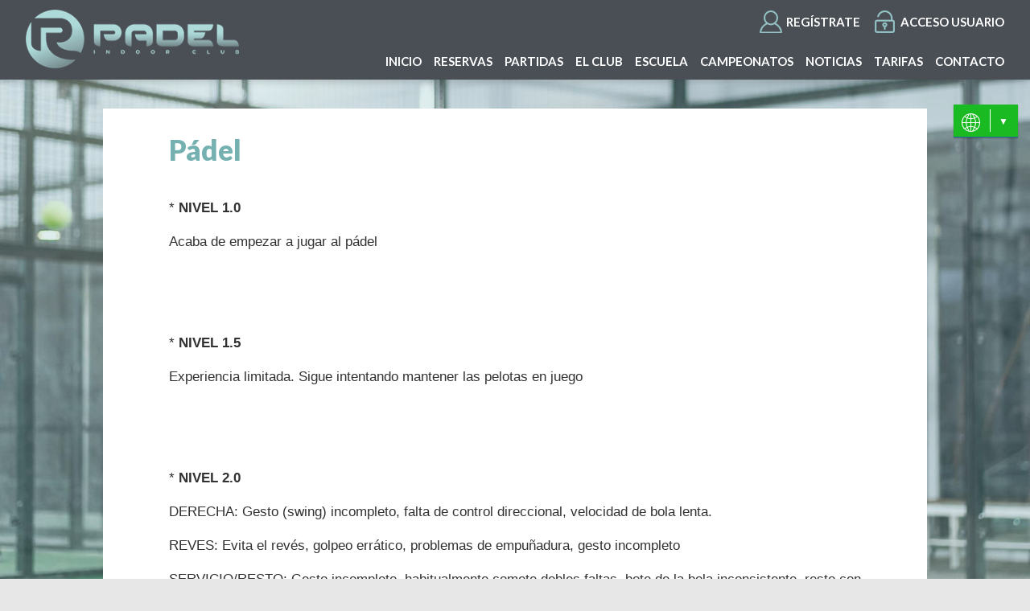

--- FILE ---
content_type: text/html; charset=utf-8
request_url: https://rpadelclub.com/LevelExplanation.aspx?idDeporte=2
body_size: 52110
content:


<!DOCTYPE html PUBLIC "-//W3C//DTD XHTML 1.0 Transitional//EN" "http://www.w3.org/TR/xhtml1/DTD/xhtml1-transitional.dtd">
<html xmlns="http://www.w3.org/1999/xhtml">

<head id="ctl00_Head1"><title>
	Explicación de Niveles
</title><meta name="distribution" content="Global" /><meta name="category" content="Reservas y Servicios" /><meta name="language" content="es-ES" /><meta name="author" content="TPC-SOFT" /><meta http-equiv="Content-Type" content="text/html; charset=utf-8" /><meta name="resource-type" content="document" /><meta name="robots" content="all" /><meta name="revisit-after" content="10" /><meta name="viewport" content="width=device-width, initial-scale=1, maximum-scale=3" />
  
    
    <script src="https://code.jquery.com/jquery-1.7.2.min.js" type="text/javascript"></script>
    
    <link rel="preconnect" href="https://fonts.gstatic.com" /><link href="https://fonts.googleapis.com/css2?family=Lato:ital,wght@0,100;0,300;0,400;0,700;0,900;1,100;1,300;1,400;1,700;1,900&amp;display=swap" rel="stylesheet" /><link id="ctl00_rf6" href="RPadelIndoorClub/img/favicon.ico" rel="shortcut icon" type="image/x-icon" /><link id="ctl00_rf1" href="RPadelIndoorClub/css/globalRPadelIndoorClub.css" rel="stylesheet" type="text/css" /><link id="ctl00_Link2" href="css/userPreferences.css" rel="stylesheet" type="text/css" /><link id="ctl00_rf16" rel="stylesheet" type="text/css" href="Scripts/fancybox/jquery.fancybox.css" media="screen" />


    <script type="text/javascript">
        $(window).load(function () {
            $('#slider').nivoSlider();
        });
    </script>
    
    <script type="text/javascript">
        $(function() {
        $(window).on("scroll", function() {
            if($(window).scrollTop() > 50) {
                $(".header_top2").addClass("header_top_fixed");
            } else {
                //remove the background property so it comes transparent again (defined in your css)
                $(".header_top2").removeClass("header_top_fixed");
            }
        });
        });
    </script>

    </head>

<body>
<form name="aspnetForm" method="post" action="LevelExplanation.aspx?idDeporte=2" id="aspnetForm">
<div>
<input type="hidden" name="ctl00_ScriptManager1_HiddenField" id="ctl00_ScriptManager1_HiddenField" value="" />
<input type="hidden" name="__EVENTTARGET" id="__EVENTTARGET" value="" />
<input type="hidden" name="__EVENTARGUMENT" id="__EVENTARGUMENT" value="" />
<input type="hidden" name="__VIEWSTATE" id="__VIEWSTATE" value="/[base64]/R3cfefSgyCShk1lCg+5ig==" />
</div>

<script type="text/javascript">
//<![CDATA[
var theForm = document.forms['aspnetForm'];
if (!theForm) {
    theForm = document.aspnetForm;
}
function __doPostBack(eventTarget, eventArgument) {
    if (!theForm.onsubmit || (theForm.onsubmit() != false)) {
        theForm.__EVENTTARGET.value = eventTarget;
        theForm.__EVENTARGUMENT.value = eventArgument;
        theForm.submit();
    }
}
//]]>
</script>


<script src="/WebResource.axd?d=URwW1rWTo5B2-k-KOB5Ko9GdcyoLSkz5yHADYcIA2CD7xE_t-8025P9QOXhl3hn6s8u7Cwec0wrKPVOUvzrqyYqYl8U1&amp;t=637528006889071628" type="text/javascript"></script>


<script type="text/javascript">
//<![CDATA[
var __cultureInfo = '{"name":"es-ES","numberFormat":{"CurrencyDecimalDigits":2,"CurrencyDecimalSeparator":",","IsReadOnly":true,"CurrencyGroupSizes":[3],"NumberGroupSizes":[3],"PercentGroupSizes":[3],"CurrencyGroupSeparator":".","CurrencySymbol":"€","NaNSymbol":"NeuN","CurrencyNegativePattern":8,"NumberNegativePattern":1,"PercentPositivePattern":0,"PercentNegativePattern":0,"NegativeInfinitySymbol":"-Infinito","NegativeSign":"-","NumberDecimalDigits":2,"NumberDecimalSeparator":",","NumberGroupSeparator":".","CurrencyPositivePattern":3,"PositiveInfinitySymbol":"Infinito","PositiveSign":"+","PercentDecimalDigits":2,"PercentDecimalSeparator":",","PercentGroupSeparator":".","PercentSymbol":"%","PerMilleSymbol":"‰","NativeDigits":["0","1","2","3","4","5","6","7","8","9"],"DigitSubstitution":1},"dateTimeFormat":{"AMDesignator":"","Calendar":{"MinSupportedDateTime":"\/Date(-62135596800000)\/","MaxSupportedDateTime":"\/Date(253402297199999)\/","AlgorithmType":1,"CalendarType":1,"Eras":[1],"TwoDigitYearMax":2029,"IsReadOnly":true},"DateSeparator":"/","FirstDayOfWeek":1,"CalendarWeekRule":0,"FullDateTimePattern":"dddd, dd\u0027 de \u0027MMMM\u0027 de \u0027yyyy H:mm:ss","LongDatePattern":"dddd, dd\u0027 de \u0027MMMM\u0027 de \u0027yyyy","LongTimePattern":"H:mm:ss","MonthDayPattern":"dd MMMM","PMDesignator":"","RFC1123Pattern":"ddd, dd MMM yyyy HH\u0027:\u0027mm\u0027:\u0027ss \u0027GMT\u0027","ShortDatePattern":"dd/MM/yyyy","ShortTimePattern":"H:mm","SortableDateTimePattern":"yyyy\u0027-\u0027MM\u0027-\u0027dd\u0027T\u0027HH\u0027:\u0027mm\u0027:\u0027ss","TimeSeparator":":","UniversalSortableDateTimePattern":"yyyy\u0027-\u0027MM\u0027-\u0027dd HH\u0027:\u0027mm\u0027:\u0027ss\u0027Z\u0027","YearMonthPattern":"MMMM\u0027 de \u0027yyyy","AbbreviatedDayNames":["dom","lun","mar","mié","jue","vie","sáb"],"ShortestDayNames":["do","lu","ma","mi","ju","vi","sá"],"DayNames":["domingo","lunes","martes","miércoles","jueves","viernes","sábado"],"AbbreviatedMonthNames":["ene","feb","mar","abr","may","jun","jul","ago","sep","oct","nov","dic",""],"MonthNames":["enero","febrero","marzo","abril","mayo","junio","julio","agosto","septiembre","octubre","noviembre","diciembre",""],"IsReadOnly":true,"NativeCalendarName":"calendario gregoriano","AbbreviatedMonthGenitiveNames":["ene","feb","mar","abr","may","jun","jul","ago","sep","oct","nov","dic",""],"MonthGenitiveNames":["enero","febrero","marzo","abril","mayo","junio","julio","agosto","septiembre","octubre","noviembre","diciembre",""]}}';//]]>
</script>

<script src="/ScriptResource.axd?d=fMwICiiWmDHgrkWBJ1m8s5ZXxlgr53QLLmAt0V9rAiDpNCfKS0ERcWzN9V1AxulahtZkLeCq6xPu9q0Pti-3tAZCg53a9Mbio-zdphH7e5WzK3iJ0&amp;t=ffffffffe3663df5" type="text/javascript"></script>
<script src="/ScriptResource.axd?d=SU1r8HWH4hqCWOqh-eBeI3DvJkBtrQluWS33B8OFVuhwO97jyr29C-h4ktz1m7wm_1yzOArl0rf-YMcyMhEMVOjsCQELfOnxMLmami0oKaYuDzO3tkM2h7qNfcAE1wC-VGMYUw2&amp;t=ffffffffe3663df5" type="text/javascript"></script>
<script src="Scripts/SliderSinTextos/jquery.nivo.slider.js" type="text/javascript"></script>
<script src="Scripts/jquery.fancybox.js?v=2.1.5" type="text/javascript"></script>
<script src="Scripts/SliderConTextos/jquery.easing.1.3.js" type="text/javascript"></script>
<script src="Scripts/SliderConTextos/jquery.animate-enhanced.min.js" type="text/javascript"></script>
<script src="Scripts/SliderConTextos/jquery.superslides.js" type="text/javascript"></script>
<script src="Scripts/CookiesUserPreferences/CookiesUserPreferences.js" type="text/javascript"></script>
<script src="Scripts/Menu/menu.js" type="text/javascript"></script>
<script src="Scripts/fancybox/jquery.fancybox.pack.js" type="text/javascript"></script>
<script src="RPadelIndoorClub/js/jquery.flexisel.js" type="text/javascript"></script>
<div>

	<input type="hidden" name="__VIEWSTATEGENERATOR" id="__VIEWSTATEGENERATOR" value="841F091A" />
	<input type="hidden" name="__EVENTVALIDATION" id="__EVENTVALIDATION" value="/wEWBwKYgcHJCQKjtZz8AwKv1qfIAQLjkZroBALEmMSkBwL7qYmMCgKWk6ehBACgW2lLMDAX0Pua7DfB8vRVKqX1" />
</div>
    
    <script type="text/javascript">
//<![CDATA[
Sys.WebForms.PageRequestManager._initialize('ctl00$ScriptManager1', document.getElementById('aspnetForm'));
Sys.WebForms.PageRequestManager.getInstance()._updateControls([], ['ctl00$ScriptManager1'], [], 100000);
//]]>
</script>
<input type="hidden" name="ctl00$ScriptManager1" id="ctl00_ScriptManager1" /><iframe id="__historyFrame" src="/ScriptResource.axd?d=E9lSOyOd64yFTrr-GgzpbjYFzmH-6ob196YdB9Z3Ud3u2eqjRLqKAegFM2C7NKIwb_M5tgHYCKo2fORGiAUmBnnv8CPxTazB6dc6eZqFDag_Gj800" style="display:none;">

</iframe>

    <div class="containerIdioma" >  
                              <div class="dropdown">
                                <span class="selLabel">
                                <img id="ctl00_Image1" title="LANGUAGE" src="RPadelIndoorClub/img/icon-world.svg" alt="LANGUAGE" style="border-width:0px;width: 23px;vertical-align: middle;margin-right:5px" />&nbsp;</span>
                                <input type="hidden" name="cd-dropdown">
                                <ul class="dropdown-list">
                                  <li data-value="2" >
                                    <span><a id="ctl00_HyperLinkCastellano" AlternateText="Versión en Español" title="Versión en Español" href="lang.aspx?iso=es-ES">ES<img id="ctl00_Image3" title="Español" src="RPadelIndoorClub/img/espanya.png" alt="Español" style="border-width:0px;width: 20px;vertical-align: middle;margin-right:5px; float: left;margin-top: 10px" /></a></span>
                                  </li>
                                  <li data-value="3">
                                    <span><a id="ctl00_HyperLinkCatalan" AlternateText="Versió en català" title="Versió en català" href="lang.aspx?iso=ca-ES">CA<img id="ctl00_Image4" title="Català" src="RPadelIndoorClub/img/catalunya.png" alt="Català" style="border-width:0px;width: 20px;vertical-align: middle;margin-right:5px; float: left;margin-top: 10px" /></a></span>
                                  </li>
                                  <li data-value="1" style="display:none">
                                    <span><a id="ctl00_HyperLinkIngles" AlternateText="English version" title="English version" href="lang.aspx?iso=en-GB">EN<img id="ctl00_Image2" title="English" src="RPadelIndoorClub/img/reino-unido.png" alt="English" style="border-width:0px;width: 20px;vertical-align: middle;margin-right:5px; float: left;margin-top: 10px" /></a></span>
                                  </li>
                                  <li data-value="4" style="display:none">
                                    <span><a id="ctl00_HyperLinkItaliano" AlternateText="Versione italiana" title="Versione italiana" href="lang.aspx?iso=it-IT">IT<img id="ctl00_Image5" title="Italiano" src="RPadelIndoorClub/img/italia.png" alt="Italiano" style="border-width:0px;width: 20px;vertical-align: middle;margin-right:5px; float: left;margin-top: 10px" /></a></span>
                                  </li>
                                  <li data-value="5" style="display:none">
                                    <span><a id="ctl00_HyperLinkFrances" AlternateText="Version Française" title="Version Française" href="lang.aspx?iso=fr-FR">FR<img id="ctl00_Image6" title="Français" src="RPadelIndoorClub/img/francia.png" alt="Français" style="border-width:0px;width: 20px;vertical-align: middle;margin-right:5px; float: left;margin-top: 10px" /></a></span>
                                  </li>
                                  <li data-value="6" style="display:none">
                                    <span><a id="ctl00_HyperLinkHolandes" AlternateText="Nederland Versie" title="Nederland Versie" href="lang.aspx?iso=nl-NL">NL<img id="ctl00_Image7" title="Nederlands" src="RPadelIndoorClub/img/holland.png" alt="Nederlands" style="border-width:0px;width: 20px;vertical-align: middle;margin-right:5px; float: left;margin-top: 10px" /></a></span>
                                  </li>
                                  <li data-value="7" style="display:none">
                                    <span><a id="ctl00_HyperLinkAleman" AlternateText="Deutschland Version" title="Deutschland Version" href="lang.aspx?iso=de-DE">DE<img id="ctl00_Image8" title="Deutsche" src="RPadelIndoorClub/img/germany.png" alt="Deutsche" style="border-width:0px;width: 20px;vertical-align: middle;margin-right:5px; float: left;margin-top: 10px" /></a></span>
                                  </li>
                                  <li data-value="8" style="display:none">
                                    <span><a id="ctl00_HyperLinkPortugues" AlternateText="Versão em português" title="Versão em português" href="lang.aspx?iso=pt-PT">PT<img id="ctl00_Image9" title="Português" src="RPadelIndoorClub/img/portugal.png" alt="Português" style="border-width:0px;width: 20px;vertical-align: middle;margin-right:5px; float: left;margin-top: 10px" /></a></span>
                                  </li>
                                  <li data-value="9" style="display:none">
                                    <span><a id="ctl00_HyperLinkBrasil" AlternateText="Versão em português (Brasil)" title="Versão em português (Brasil)" href="lang.aspx?iso=pt-BR">PT<img id="ctl00_Image10" title="Português (Brasil)" src="RPadelIndoorClub/img/brasil.png" alt="Português (Brasil)" style="border-width:0px;width: 20px;vertical-align: middle;margin-right:5px; float: left;margin-top: 10px" /></a></span>
                                  </li>
                                </ul>
                              </div>
   </div>
   <script id="rendered-js" >
                            $(document).ready(function () {

                              $(".selLabel").click(function () {
                                $('.dropdown').toggleClass('active');
                              });

                              $(".dropdown-list li").click(function () {
                                $('.selLabel').text($(this).text());
                                $('.dropdown').removeClass('active');
                                $('.selected-item p span').text($('.selLabel').text());
                              });

                            });
                            //# sourceURL=pen.js
    </script>


    <header class="header">
        <div class="header_top2">
            <div class="wrap_cabecera">
                    <div class="logo" >
                        <a href="../index.aspx"><img id="ctl00_ImageLogoVersusCenter" title="R PADEL INDOOR CLUB" src="RPadelIndoorClub/img/logo.png" alt="R PADEL INDOOR CLUB" style="border-width:0px;width:auto; max-width:265px" /></a>
                    </div>

                    <div class="contenedorUsuarios">
                         <div class="contenedorBanderas">
                            <a id="ctl00_HyperLinkRegistro" class="BotonRegistro" href="Signup.aspx">REGÍSTRATE</a>

                            

                            

                            <a href="Login.aspx" id="ctl00_linkUsuario" class="BotonAccesoUsuario" title="ACCESO USUARIO">
                                
                            <span id="ctl00_LabelAccesoUsuario">ACCESO USUARIO</span></a>

                         </div>

                    </div>
                    <div class="contenedorEstiloMenu">
                        <div class="contenedorEstiloMenuInterior">
                          

<div class="menuhoriz">
    <ul class='menuhoriz' style='margin-bottom:0px; padding-bottom:0px'><li data-level='0'><a href='/Index.aspx' target='_self'  ><span>Inicio</span></a></li><li data-level='0'><a href='/Booking/Grid.aspx' target='_self' rel='nofollow' ><span>Reservas</span></a></li><li data-level='0'><a href='/Matches/Search.aspx' target='_self' rel='nofollow' ><span>Partidas</span></a></li><li data-level='0'><a href='/Pages/9-el_club_r_padel_indoor_club' target='_self'  ><span>El club</span></a></li><li data-level='0'><a href='/Pages/11-escuela_r_padel_indoor_club' target='_self'  ><span>Escuela</span></a></li><li data-level='0'><a href='/Pages/12-campeonatos_r_padel_indoor_club' target='_self'  ><span>Campeonatos</span></a></li><li data-level='0'><a href='/News.aspx' target='_self'  ><span>Noticias</span></a></li><li data-level='0'><a href='/Pages/10-tarifas_r_padel_indoor_club' target='_self'  ><span>Tarifas</span></a></li><li data-level='0'><a href='/Pages/8-contacto_r_padel_indoor_club' target='_self'  ><span>Contacto</span></a></li></ul>
</div>

<script type="text/javascript">

    try {

        $(function () {
            $('a.imagenswap').hover(function (evt) {
                var imagenBackground = $(this).data('url-imagen');
                var span = $(this).find("span");
                $(this).css({
                    'background-image': 'url(' + imagenBackground + ')',
                    'background-position': "center",
                    'background-repeat': "no-repeat",
                    'background-size' : 'center'
                                });

                span.css("opacity", 0);
            },
            function (evt) {
                var span = $(this).find("span");
                $(this).css({
                    'background-image': '',
                    'background-position': '',
                    'background-repeat': '',
                    'background-size': ''
                });
                span.css("opacity", 1);
            });
        });

           

    } catch (ex) { }

    $(document).ready()
    {
        $('.contenedorEstiloMenu img').each(function (index) {
            if ($(this).hasClass("imgMenu")) {
                $(this).css('height', 43);
                $(this).css('margin-top', -10);
                $(this).css('margin-bottom', -10);
            }
        });
        $('.contenedorEstiloMenuMasterPage img').each(function (index) {
            if ($(this).hasClass("imgMenu")) {
                $(this).css('height', 43);
                $(this).css('margin-top', -10);
                $(this).css('margin-bottom', -10);
            }
        });
    }
    


</script>

                          
<!-- Estilo para el SubMenu (Mover a hojas despues) -->

<script type="text/javascript">
    $(function () {
        var pull = $('#pull');
        var menu = pull.closest('nav').find('ul');// $('nav ul');
        var menuHeight = menu.height();

        var pull2 = $('#pullIntranet');
        var menu2 = pull2.closest('nav').find('ul'); // $('nav ul');
        var menuHeight2 = menu2.height();

        var pull3 = $('#pullSuperior');
        var menu3 = pull3.closest('nav').find('ul'); // $('nav ul');
        var menuHeight3 = menu3.height();  

        $(pull).on('click', function (e) {
            e.preventDefault();
            menu.slideToggle();
        });

        $(pull2).on('click', function (e) {
            e.preventDefault();
            menu2.slideToggle();
        });

        $(pull3).on('click', function (e) {
            e.preventDefault();
            menu3.slideToggle();
        });

        $(window).resize(function () {
            var w = $(window).width();
            if (w > 320 && menu.is(':hidden')) {
                menu.removeAttr('style');
                menu2.removeAttr('style');
                menu3.removeAttr('style');
            }
        });
    });
</script>

<div id="ctl00_WUCMenuSuperiorResponsive1_PanelGeneral">
	
    <a class="toggleMenu" href="#"><span id="ctl00_WUCMenuSuperiorResponsive1_Label1">MENÚ PRINCIPAL</span></a>
    <nav class="clearfix">
        <ul><li><a href='/Index.aspx' target='_self'>Inicio</a></li><li><a href='/Booking/Grid.aspx' target='_self'>Reservas</a></li><li><a href='/Matches/Search.aspx' target='_self'>Partidas</a></li><li><a href='/Pages/9-el_club_r_padel_indoor_club' target='_self'>El club</a></li><li><a href='/Pages/11-escuela_r_padel_indoor_club' target='_self'>Escuela</a></li><li><a href='/Pages/12-campeonatos_r_padel_indoor_club' target='_self'>Campeonatos</a></li><li><a href='/News.aspx' target='_self'>Noticias</a></li><li><a href='/Pages/10-tarifas_r_padel_indoor_club' target='_self'>Tarifas</a></li><li><a href='/Pages/8-contacto_r_padel_indoor_club' target='_self'>Contacto</a></li></ul>
        <a href="#" id="pull"><span id="ctl00_WUCMenuSuperiorResponsive1_LabelTituloMenuGeneral">MENÚ PRINCIPAL</span></a>
    </nav>

</div>


                        </div>
                    </div>

                    <div class="clear"></div>

            </div>

        </div>

    </header>


    <div class="contenedorGeneralTodo2">

     <div class="main">
      <div class="wrap">  		

		    <!-- CONTENIDO -->

           <div class="services_gridInterior">
		      <div class="content_bottom">
                   
    
    <div id="ctl00_ContentPlaceHolderContenido_htmlDivContenido" class="contenedorContenido2">
   
            <div class="contenedorContenidoCentralDerecho">
                <div style="max-width:1024px; margin:0px auto">
                    <div id="ctl00_ContentPlaceHolderContenido_capacontenedorTitulo" class="contenedorTitulo">
                        <h1><span id="ctl00_ContentPlaceHolderContenido_LabelTitulo">Pádel</span></h1>
                    <div class="divDecoracion2"></div>
                    <div class="divDecoracion"></div>
                    </div>
                    <div class="Detalle">
                        <span id="ctl00_ContentPlaceHolderContenido_LabelTextoExplicacionNiveles"><p>* <strong>NIVEL 1.0</strong></p>

<p>Acaba de empezar a jugar al pádel</p>

<p> </p>

<p> </p>

<p>* <strong>NIVEL 1.5</strong></p>

<p>Experiencia limitada. Sigue intentando mantener las pelotas en juego</p>

<p> </p>

<p> </p>

<p>* <strong>NIVEL 2.0</strong></p>

<p>DERECHA: Gesto (swing) incompleto, falta de control direccional, velocidad de bola lenta.</p>

<p>REVES: Evita el revés, golpeo errático, problemas de empuñadura, gesto incompleto</p>

<p>SERVICIO/RESTO: Gesto incompleto, habitualmente comete dobles faltas, bote de la bola inconsistente, resto con muchos problemas</p>

<p>VOLEA: Evita subir a la red, evita la volea de revés, mal posicionamiento de pies</p>

<p>REBOTES: No consigue devolver ningún rebote.</p>

<p>ESTILO DE JUEGO: Familiar con las posiciones básicas, aunque se posiciona frecuentemente de manera incorrecta</p>

<p> </p>

<p> </p>

<p>* <strong>NIVEL 2.5</strong></p>

<p>DERECHA: En desarrollo, velocidad de bola moderada.</p>

<p>REVES: Problemas en preparación y empuñadura, a menudo prefiere el golpeo de derecha al de revés</p>

<p>SERVICIO/RESTO: Intento de realizar el gesto completo, velocidad de bola en servicio lenta, bote de bola inconsistente, devuelve servicios lentos.</p>

<p>VOLEA: Incomodo en la red especialmente en el revés, utiliza frecuentemente la cara del drive en las voleas de revés.</p>

<p>REBOTES: Se intenta posicionar para los rebotes aunque solo golpea la bola de forma ocasional</p>

<p>GOLPES ESPECIALES: Hace globos intencionados pero con poco control, empala la bola ocasionalmente en golpes altos (smash)</p>

<p>ESTILO DE JUEGO: Puede pelotear con una velocidad de bola lenta, débil cobertura de su espacio en la pista, permanece en la posición inicial del juego.</p>

<p> </p>

<p> </p>

<p>* <strong>NIVEL 3.0</strong></p>

<p>DERECHA: Relativamente buena consistencia y moderada variedad de golpes, buen control direccional, desarrollando gama de golpes (cortado, plano, liftado)</p>

<p>REVES: Preparado frecuentemente para golpear con relativa consistencia.</p>

<p>SERVICIO/RESTO: Desarrollando el gesto de servicio, poca consistencia cuando intenta golpear con potencia, segundo servicio es considerablemente peor que el primero. Resta con relativa consistencia.</p>

<p>VOLEA: Volea de derecha de forma consistente, inconsistente en la volea de revés, problemas con las bolas a los pies y en golpes abiertos.</p>

<p>REBOTES: Se posiciona correctamente en golpes lentos, consigue empalar. No se desplaza hacia delante en bolas fuertes.</p>

<p>GOLPES ESPECIALES: Hace globos de forma moderadamente consistente.</p>

<p>ESTILO DE JUEGO: Consistente con velocidad de bola media, poca consistencia en posicionamiento con el compañero, a veces uno arriba y otro abajo, sube a la red cuando lo dicta el juego pero es débil en la ejecución.</p>

<p> </p>

<p> </p>

<p> </p>

<p>* <strong>NIVEL 3.5</strong></p>

<p>DERECHA: Buena consistencia y moderada variedad de golpes, buen control direccional, desarrollando gama de golpes (cortado, plano, liftado).</p>

<p>REVES: Golpeo con control direccional en algunos golpes, dificultad de devolución en bolas fuertes o altas, dificultad en la defensa de revés.</p>

<p>SERVICIO/RESTO: Comienza a servir con control y algo de potencia, desarrollando el saque cortado, puede restar consistentemente con control direccional con velocidad de bola moderada.</p>

<p>VOLEA: Mas agresivo en el juego de red, alguna habilidad en los golpes laterales, bastante buen posicionamiento de pies, tiene control direccional en las voleas de derecha, control en las voleas de revés, pero con muy bajo poder ofensivo.</p>

<p>REBOTES: Se posiciona correctamente en golpes de derecha. Consigue defender de manera consistente de derecha y velocidad de bola moderada. Defiende de revés con dificultad las bolas rápidas. Desarrollando las bajadas de pared.</p>

<p>GOLPES ESPECIALES: consistente en golpes altos, desarrollando bandeja, segundas voleas y golpes de aproximación. Devuelve la mayor parte de los segundos servicios.</p>

<p>ESTILO DE JUEGO: Consistencia y control direccional con velocidades de bola media, posicionamiento con el compañero medianamente consistente (desarrollando el trabajo en equipo), busca la oportunidad de ganar la red.</p>

<p> </p>

<p> </p>

<p>* <strong>NIVEL 4.0 </strong></p>

<p>DERECHA: Fiable, golpea con bastante control, intenta golpear con control en golpes defensivos difíciles.</p>

<p>REVES: Puede direccionar la bola con consistencia y velocidades de bola moderadas, desarrollando variedad de golpes.</p>

<p>SERVICIO/RESTO: Coloca primeros y segundos, potencia y colocación frecuente con el primero, usa bolas cortadas en el servicio, fiable en el resto, resta con profundidad y control.</p>

<p>VOLEA: Profundidad y control en la volea de derecha, direcciona la volea de revés, pero con falta de profundidad y agresividad. Desarrollando las voleas bajas.</p>

<p>REBOTES: Devuelve consistentemente los rebotes de derecha, se posiciona correctamente en los rebotes de revés. Bajada de pared consistente y con potencia con la derecha, al revés suele jugar globo.</p>

<p>GOLPES ESPECIALES: Golpea por alto con consistencia, consigue volear a golpes agresivos, comienza a definir puntos con la volea y el smash, busca y dirige la volea a la zona débil de los rivales, defiende con globos de forma consistente. Comienza a desarrollar la bandeja.</p>

<p>ESTILO DE JUEGO: Golpeo fiable y con control con velocidades de bola medio-alta. Juego en equipo, pérdida del punto en peloteos por falta de paciencia.</p>

<p> </p>

<p> </p>

<p>* <strong>NIVEL 4.5</strong></p>

<p>DERECHA: Muy fiable, usa velocidad, control y variedad de golpes con profundidad. Ofensivo en la mayoría de golpes.</p>

<p>REVES: Puede controlar dirección y profundidad pero sufre defendiendo golpes difíciles, puede golpear con relativa potencia.</p>

<p>SERVICIO/RESTO: Servicio con colocación y control, con pocas doble faltas, usa potencia y bolas cortadas, segundos con buena profundidad y colocación, restos agresivos y con control.</p>

<p>VOLEA: Buen posicionamiento de pies, puede controlar peloteos en las voleas, tiene potencia, control y profundidad en las voleas de derechas, errores mas comunes cuando golpea con potencia.</p>

<p>REBOTES: Buena bajada de pared de derecha, de revés consigue profundidad y colocación con velocidad de bola media.</p>

<p>GOLPES ESPECIALES: Golpes de aproximación con control y profundidad, consistencia en voleas y golpes altos. Consigue remates definitivos, llega a sacar la bola por 4 en algunas ocasiones, consigue en ocasiones dejadas de volea.</p>

<p>ESTILO DE JUEGO: Golpeo con relativa potencia, buena cobertura en la pista, empieza a variar el juego en función del oponente, juego agresivo en la red, buena anticipación.</p>

<p> </p>

<p> </p>

<p>* <strong>NIVEL 5.0</strong></p>

<p>DERECHA: Golpeo fuerte con control, profundidad y variedad de golpes, usa la derechas para preparar la subida a la red. Consistente en los globos profundos.</p>

<p>REVES: Puede usar el revés en golpes agresivos con bastante buena consistencia, buen control en dirección y profundidad en la mayoría de los golpes, Bastante consistente en globos profundos y defensa.</p>

<p>SERVICIO/RESTO: Coloca el servicio con efectividad y buscando el punto débil del rival y ganar la red de forma rápida, buena variedad de servicios, profundidad, colocación en segundos para forzar restos poco potentes, resta con control servicios difíciles.</p>

<p>VOLEA: Puede golpear a la mayoría de las voleas con profundidad y potencia, juega voleas difíciles con profundidad, buscando el punto débil del rival.</p>

<p>REBOTES: Buena defensa de rebotes, incluso con bolas fuertes. Consigue puntos ganadores con rebotes fuertes de pared. Bajadas de pared buenas tanto de derecha como de revés.</p>

<p>GOLPES ESPECIALES: Golpea con fuerza y alto grado de efectividad, buenos globos defensivos y ofensivos, golpea por alto en cualquier posición de la pista con control, juega bandejas con consistencia, consigue golpes ganadores con smash fuerte. Consigue sacar la bola por 3 en ocasiones.</p>

<p>ESTILO DE JUEGO: Varia el juego según el rival, solido trabajo en equipo, consigue leer el partido y encuentra el punto débil del rival, es menos consistente mental y físicamente que el jugador 5.5</p>

<p> </p>

<p> </p>

<p> </p>

<p>* <strong>NIVEL 5.5</strong></p>

<p>Juega golpes fiables en situaciones comprometidas, ha desarrollado una buena anticipación, lee el partido con facilidad buscando los puntos débiles de los rivales, primeros y segundos servicios son golpes profundos y colocados, ha desarrollado fuerza y consistencia como su mayor arma, varia la estrategia y el estilo de juego en una situaciones comprometidas.</p>

<p> </p>

<p> </p>

<p>* <strong>NIVELES 6.0 a 7.0 </strong></p>

<p>Estos jugadores no necesitan categorías. Aparecen en rankings de campeonatos, el 6.0 tiene entrenamientos intensivos para torneos regionales y nacionales, y tiene ranking nacional. El jugador 6.5 tiene potencial para llegar a ser jugador 7.0 juega torneos nacionales de forma continuada. El jugador 7.0 es el jugador profesional de pádel, compite en torneos open y su mayor fuente de ingresos son los premios de los torneos y sponsors.</p>
</span>
                    </div>
                </div>
            </div>
    </div>
    
    

              </div>

           </div>
           <!-- FIN CONTENIDO -->
           <div class="clear"></div>
      </div>
    </div>

    

    <footer class="footer">
        <div class="wrap_pie">
            <div class="section group">
                <div class="col_1_of_4 span_1_of_4">
                    <h3><span id="ctl00_Label1">DESCARGA NUESTRA APP</span></h3>
                    <a href="https://play.google.com/store/apps/details?id=es.tpc.matchpoint.appclient.rpadelindoorclub" target="_blank"><img src="../RPadelIndoorClub/img/icon-google-play.png" style="width:160px" alt="GOOGLE PLAY" title="GOOGLE PLAY" /></a>
                    <a href="https://apps.apple.com/us/app/rpadel-indoor-club/id1572411942" target="_blank"><img src="../RPadelIndoorClub/img/icon-app-store.png" style="width:160px" alt="APP STORE" title="APP STORE" /></a>
                </div>

                <div class="col_1_of_4 span_1_of_4" >
                    <h3><span><span id="ctl00_Label10">CONTACTO</span></span></h3>
                    <div id="ctl00_divInfoPie">
                        <span style="font-weight:bold">© R PADEL INDOOR CLUB</span><br />Carrer de les feixes,22-30. <br/>Sant Fruitós de Bages 08272 Barcelona<br/>Tel. 667737119<br /><a href="mailto:rroma.rpadel@gmail.com" class="LinkPie" target="_blank">rroma.rpadel@gmail.com</a>
                    </div>
                </div>
                
                <div id="ctl00_Div3" class="col_1_of_4 span_1_of_4">
                    <h3><span id="ctl00_LabelTituloLegalidad">LEGALIDAD</span></h3>
                        <div class="menuhorizPie">
                               <ul>
                                    <li></li><br />
                                    <li></li><br />
                                    <li></li><br />
                                    <li></li>
                               </ul>
                        </div>
                </div>

            </div>
        </div>

        <div class="copy-right" id="div4">
			<div class="wrap_pie">
			        <a href="https://tpcmatchpoint.com" target="_blank">
                        <img id="ctl00_ImageLogoMatchPoint" src="images/logo-matchpoint-blanco-pq.png" alt="Management Software Sports Centres" style="border-width:0px;vertical-align: middle" />
                        <br/>
                        <span id="ctl00_LabelTituloMatchPoint">Software de gestión de centros deportivos</span> 
                    </a>
		        <div class="clear"></div>
		    </div>	
	    </div>
    </footer>
    <div class="pie2"></div>

    </div>


<div id="banner-cookies-preferences" class="banner-cookies-hidden">
            <input type="hidden" name="ctl00$HiddenTiposCookiesSeleccionados" id="ctl00_HiddenTiposCookiesSeleccionados" />
            <div id="contenido" class="contenido-cookie">
                <div id="texto-introdución">
                    <label style="display:none">
                        <b>
                            Esta página usa cookies
                        </b>
                    </label>
                    <p>
                        Las cookies de este sitio web se usan para personalizar el contenido y los anuncios, ofrecer funciones de redes sociales y analizar el tráfico. Además, compartimos información sobre el uso que haga del sitio web con nuestros partners de redes sociales, publicidad y análisis web, quienes pueden combinarla con otra información que les haya proporcionado o que hayan recopilado a partir del uso que haya hecho de sus servicios.
                    </p>
                </div>
                <div id="botoneria">

                   <input type="submit" name="ctl00$ButtonPermitirNecesarios" value="Rechazar" id="ctl00_ButtonPermitirNecesarios" class="boton boton-userpreferences" style="margin-left:0px" />
                    <input type="submit" name="ctl00$ButtonPermitirSeleccion" value="Configurar" id="ctl00_ButtonPermitirSeleccion" class="boton boton-userpreferences" />
                    <input type="submit" name="ctl00$ButtonPermitirTodos" value="Aceptar" id="ctl00_ButtonPermitirTodos" class="boton boton-userpreferences" />
                </div>
                <div id="check-box-selections">
                </div>
                <div id="detalles-userpreferences">
                    <div class="tab">
                        <input name="ctl00$ctl14" type="button" class="tablinks tab-button" onclick="openCookieOption(event, 'cookie-declaration')" value="Declaración de cookies" />
                        <input name="ctl00$ctl15" type="button" class="tablinks tab-button" onclick="openCookieOption(event, 'about-cookies')" value="Política de cookies" />
                    </div>

                    <div id="cookie-declaration" class="tabcontent" style="overflow: auto;">
                        <div class="col-25 tab-left" id="tab-left">
                        </div>
                        <div class="col-75" id="tab-right">
                        </div>
                    </div>

                    <div id="about-cookies" class="tabcontent">
                    </div>

                </div>
            </div>
</div>





<script type="text/javascript">
//<![CDATA[
window.mp_textos = window.mp_textos || {};window.mp_textos.cookiesPolitica = 'Utilizamos cookies propias y de terceros para mejorar nuestros servicios mediante el análisis de sus hábitos de navegación. Si continua navegando, consideramos que acepta su uso.';window.mp_textos.cookiesAceptar = 'Aceptar';window.mp_textos.cookiesVerPolitica = 'Ver politica';window.mp_textos.cookiesUrlPolitica = '../politica-cookies-es.html';cargarValoresIniciales();(function() {var fn = function() {$get("ctl00_ScriptManager1_HiddenField").value = '';Sys.Application.remove_init(fn);};Sys.Application.add_init(fn);})();
Sys.Application.setServerId("ctl00_ScriptManager1", "ctl00$ScriptManager1");

Sys.Application._enableHistoryInScriptManager();
Sys.Application.initialize();
//]]>
</script>
</form>
    


</body>
</html>
